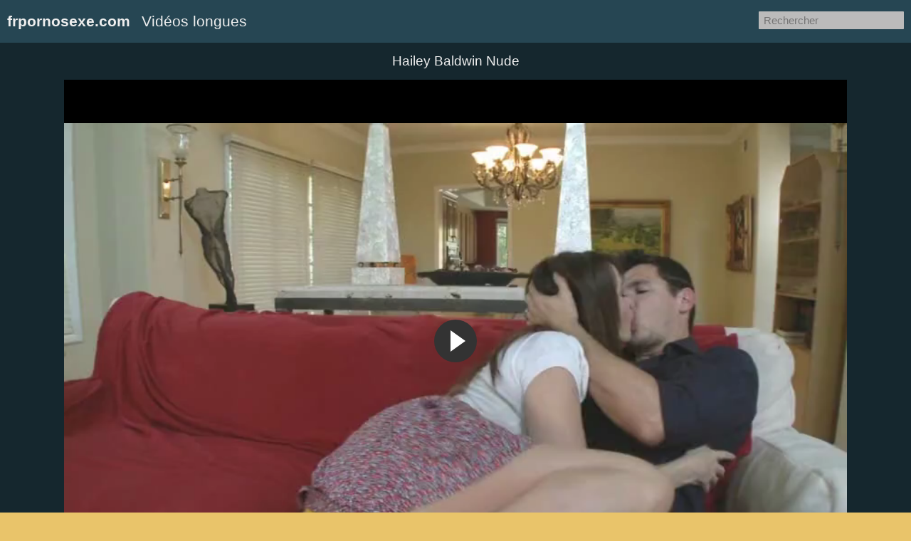

--- FILE ---
content_type: text/html; charset=utf-8
request_url: https://frpornosexe.com/sexe/hailey-baldwin-nude-92368.html
body_size: 3286
content:
<!DOCTYPE html>
<html lang="fr">

<head>
    <meta charset="UTF-8">
    <meta name="viewport" content="width=device-width, initial-scale=1">
    <meta name="google" value="notranslate">
    <title>Hailey Baldwin Nude</title>
    <meta property="og:site_name" content="Porno Gratuit">
<meta property="og:title" content="Hailey Baldwin Nude" />
<meta property="og:url" content="https://frpornosexe.com/sexe/hailey-baldwin-nude-92368.html" />
<meta property="og:video" content="https://sex.frpornosexe.com/3683/video.mp4?v=1" />
<meta property="og:description" content="Download &#39;hailey Baldwin Nude&#39; Porn From Fr Porno Sexe" />
<meta property="video:duration" content="07:49" />
<meta property="og:video:duration" content="07:49">
<meta property="og:type" content="video.other" />
<meta property="og:image" content="https://img.frpornosexe.com/t/3683.jpg" />
<meta property="og:image:type" content="image/jpeg">
<meta property="og:video:release_date" content="2022-02-26T14:34:01">
<meta property="ya:ovs:upload_date" content="2022-02-26T14:34:01" />
<meta property="ya:ovs:adult" content="true" />
<meta property="og:video:tag" content="#maracaibopedofilia, #XXX, #miyaghalif, #escortpee, #gratuit, #angrytamil, #porncnm">
<meta property="og:video:type" content="video/mp4" />
<meta name="twitter:card" content="summary_large_image">
<meta name="twitter:image:alt" content="Regarder Sex Vidéos">
<meta name="twitter:title" content="Hailey Baldwin Nude">
<meta name="twitter:description" content="FrPornoSexe.com">
<meta name="twitter:image" content="https://img.frpornosexe.com/t/3683.jpg">
<link rel="apple-touch-icon" sizes="180x180" href="/ico/apple-touch-icon.png">
<link rel="icon" type="image/png" sizes="32x32" href="/ico/favicon-32x32.png">
<link rel="icon" type="image/png" sizes="16x16" href="/ico/favicon-16x16.png">
    <link rel="stylesheet" href="/css/style.min.css" type="text/css" />
</head>

<body>
    <div class="wrap">
        <div class="header">
            <ul>
                <li><b><a href="/" title="Porno Gratuit">frpornosexe.com</a></b></li>
                <li><a href="/coqnu/" title="Coqnu" target="_blank">Vidéos longues</a></li>
            </ul>

            <div class="search">
                <form class="search_bar" action="/find/" method="get"><input type="text" name="q" placeholder="Rechercher" /></form>
            </div>
        </div>

<div class="content">
    <div class="player_wrap">
        <h1 class="h1"> Hailey Baldwin Nude</h1>
        <div class="player">
            <video class="video" id="main-player" controls poster="https://img.frpornosexe.com/t/3683.jpg" preload="none">
                <source src="https://sex.frpornosexe.com/3683/video.mp4?v=1" type="video/mp4">
            </video>
        </div>
        <div class="tags">
		
	</div>
    </div>
</div>

<h2 class="h2">Recherches Associées</h2>
<div class="trends">
    <ul>
        
        <li class="trend">
            <a title="shawsera" href="/sexe/shawsera-309114.html">
                <div class="cat_title">shawsera</div>
            </a>
        </li>
        
        <li class="trend">
            <a title="battle angel anime" href="/sexe/battle-angel-anime-193371.html">
                <div class="cat_title">battle angel anime</div>
            </a>
        </li>
        
        <li class="trend">
            <a title="elle suce des grosses bites" href="/sexe/elle-suce-des-grosses-bites-33429.html">
                <div class="cat_title">elle suce des grosses bites</div>
            </a>
        </li>
        
        <li class="trend">
            <a title="sexe double" href="/sexe/sexe-double-134521.html">
                <div class="cat_title">sexe double</div>
            </a>
        </li>
        
        <li class="trend">
            <a title="beauté porn" href="/sexe/beaut%C3%A9-porn-118651.html">
                <div class="cat_title">beauté porn</div>
            </a>
        </li>
        
        <li class="trend">
            <a title="tatouage mum" href="/sexe/tatouage-mum-349550.html">
                <div class="cat_title">tatouage mum</div>
            </a>
        </li>
        
        <li class="trend">
            <a title="lady ponce" href="/sexe/lady-ponce-21825.html">
                <div class="cat_title">lady ponce</div>
            </a>
        </li>
        
        <li class="trend">
            <a title="sexnek" href="/sexe/sexnek-30970.html">
                <div class="cat_title">sexnek</div>
            </a>
        </li>
        
        <li class="trend">
            <a title="mfm porn" href="/sexe/mfm-porn-117333.html">
                <div class="cat_title">mfm porn</div>
            </a>
        </li>
        
        <li class="trend">
            <a title="aletta ocean reddit" href="/sexe/aletta-ocean-reddit-327303.html">
                <div class="cat_title">aletta ocean reddit</div>
            </a>
        </li>
        
        <li class="trend">
            <a title="bikini hentai" href="/sexe/bikini-hentai-6911.html">
                <div class="cat_title">bikini hentai</div>
            </a>
        </li>
        
        <li class="trend">
            <a title="image de dragon ball z super" href="/sexe/image-de-dragon-ball-z-super-209639.html">
                <div class="cat_title">image de dragon ball z super</div>
            </a>
        </li>
        
        <li class="trend">
            <a title="l&#39;île des defis extreme" href="/sexe/l%C3%AEle-des-defis-extreme-150928.html">
                <div class="cat_title">l&#39;île des defis extreme</div>
            </a>
        </li>
        
        <li class="trend">
            <a title="elle perd son pari" href="/sexe/elle-perd-son-pari-314173.html">
                <div class="cat_title">elle perd son pari</div>
            </a>
        </li>
        
        <li class="trend">
            <a title="michelle barrett" href="/sexe/michelle-barrett-381852.html">
                <div class="cat_title">michelle barrett</div>
            </a>
        </li>
        
    </ul>
</div>

<h2 class="h2">Vidéos Les Plus Recherchées</h2>
<div class="thumbs">
    <ul>     



  
      
  

  <li class="thumb">
    <div class="thumb_in"><a href="/sexe/hailey-baldwin-nue-359964.html"
            class="thumb_img_wrap" title="hailey baldwin nue" target="_blank">
            <div class="thumb_img"
                style="background: url('https://img1.frpornosexe.com/t/51728.jpg') no-repeat center center; background-size: 125% 115%;">
            </div>
        </a>
	<div class="thumb_title">hailey baldwin nue</div>
    </div>
</li>

  
      
  

  <li class="thumb">
    <div class="thumb_in"><a href="/sexe/21-sextreme-287853.html"
            class="thumb_img_wrap" title="21 sextreme" target="_blank">
            <div class="thumb_img"
                style="background: url('https://img1.frpornosexe.com/t/33387.jpg') no-repeat center center; background-size: 125% 115%;">
            </div>
        </a>
	<div class="thumb_title">21 sextreme</div>
    </div>
</li>

  
      
  

  <li class="thumb">
    <div class="thumb_in"><a href="/sexe/shinobu-hentai-346418.html"
            class="thumb_img_wrap" title="shinobu hentai" target="_blank">
            <div class="thumb_img"
                style="background: url('https://img1.frpornosexe.com/t/7141.jpg') no-repeat center center; background-size: 125% 115%;">
            </div>
        </a>
	<div class="thumb_title">shinobu hentai</div>
    </div>
</li>

  
      
  

  <li class="thumb">
    <div class="thumb_in"><a href="/sexe/shawsera-309114.html"
            class="thumb_img_wrap" title="shawsera" target="_blank">
            <div class="thumb_img"
                style="background: url('https://img1.frpornosexe.com/t/29283.jpg') no-repeat center center; background-size: 125% 115%;">
            </div>
        </a>
	<div class="thumb_title">shawsera</div>
    </div>
</li>

  
      
  

  <li class="thumb">
    <div class="thumb_in"><a href="/sexe/ireland-baldwin-nude-325883.html"
            class="thumb_img_wrap" title="ireland baldwin nude" target="_blank">
            <div class="thumb_img"
                style="background: url('https://img1.frpornosexe.com/t/37324.jpg') no-repeat center center; background-size: 125% 115%;">
            </div>
        </a>
	<div class="thumb_title">ireland baldwin nude</div>
    </div>
</li>

  
      
  

  <li class="thumb">
    <div class="thumb_in"><a href="/sexe/elle-suce-des-grosses-bites-33429.html"
            class="thumb_img_wrap" title="elle suce des grosses bites" target="_blank">
            <div class="thumb_img"
                style="background: url('https://img.frpornosexe.com/t/25761.jpg') no-repeat center center; background-size: 125% 115%;">
            </div>
        </a>
	<div class="thumb_title">elle suce des grosses bites</div>
    </div>
</li>

  
      
  

  <li class="thumb">
    <div class="thumb_in"><a href="/sexe/sexe-double-134521.html"
            class="thumb_img_wrap" title="sexe double" target="_blank">
            <div class="thumb_img"
                style="background: url('https://img1.frpornosexe.com/t/31232.jpg') no-repeat center center; background-size: 125% 115%;">
            </div>
        </a>
	<div class="thumb_title">sexe double</div>
    </div>
</li>

  
      
  

  <li class="thumb">
    <div class="thumb_in"><a href="/sexe/beaut%C3%A9-porn-118651.html"
            class="thumb_img_wrap" title="beauté porn" target="_blank">
            <div class="thumb_img"
                style="background: url('https://img1.frpornosexe.com/t/69709.jpg') no-repeat center center; background-size: 125% 115%;">
            </div>
        </a>
	<div class="thumb_title">beauté porn</div>
    </div>
</li>

  
      
  

  <li class="thumb">
    <div class="thumb_in"><a href="/sexe/blyatman-363599.html"
            class="thumb_img_wrap" title="blyatman" target="_blank">
            <div class="thumb_img"
                style="background: url('https://img1.frpornosexe.com/t/1258.jpg') no-repeat center center; background-size: 125% 115%;">
            </div>
        </a>
	<div class="thumb_title">blyatman</div>
    </div>
</li>

  
      
  

  <li class="thumb">
    <div class="thumb_in"><a href="/sexe/lady-ponce-21825.html"
            class="thumb_img_wrap" title="lady ponce" target="_blank">
            <div class="thumb_img"
                style="background: url('https://img.frpornosexe.com/t/26994.jpg') no-repeat center center; background-size: 125% 115%;">
            </div>
        </a>
	<div class="thumb_title">lady ponce</div>
    </div>
</li>

  
      
  

  <li class="thumb">
    <div class="thumb_in"><a href="/sexe/sexnek-30970.html"
            class="thumb_img_wrap" title="sexnek" target="_blank">
            <div class="thumb_img"
                style="background: url('https://img.frpornosexe.com/t/24788.jpg') no-repeat center center; background-size: 125% 115%;">
            </div>
        </a>
	<div class="thumb_title">sexnek</div>
    </div>
</li>

  
      
  

  <li class="thumb">
    <div class="thumb_in"><a href="/sexe/mfm-porn-117333.html"
            class="thumb_img_wrap" title="mfm porn" target="_blank">
            <div class="thumb_img"
                style="background: url('https://img1.frpornosexe.com/t/76562.jpg') no-repeat center center; background-size: 125% 115%;">
            </div>
        </a>
	<div class="thumb_title">mfm porn</div>
    </div>
</li>

  
      
  

  <li class="thumb">
    <div class="thumb_in"><a href="/sexe/beldandy-374857.html"
            class="thumb_img_wrap" title="beldandy" target="_blank">
            <div class="thumb_img"
                style="background: url('https://img1.frpornosexe.com/t/56393.jpg') no-repeat center center; background-size: 125% 115%;">
            </div>
        </a>
	<div class="thumb_title">beldandy</div>
    </div>
</li>

  
      
  

  <li class="thumb">
    <div class="thumb_in"><a href="/sexe/bikini-hentai-6911.html"
            class="thumb_img_wrap" title="bikini hentai" target="_blank">
            <div class="thumb_img"
                style="background: url('https://img.frpornosexe.com/t/24662.jpg') no-repeat center center; background-size: 125% 115%;">
            </div>
        </a>
	<div class="thumb_title">bikini hentai</div>
    </div>
</li>

  
      
  

  <li class="thumb">
    <div class="thumb_in"><a href="/sexe/image-de-dragon-ball-z-super-209639.html"
            class="thumb_img_wrap" title="image de dragon ball z super" target="_blank">
            <div class="thumb_img"
                style="background: url('https://img1.frpornosexe.com/t/95176.jpg') no-repeat center center; background-size: 125% 115%;">
            </div>
        </a>
	<div class="thumb_title">image de dragon ball z super</div>
    </div>
</li>

  
      
  

  <li class="thumb">
    <div class="thumb_in"><a href="/sexe/l%C3%AEle-des-defis-extreme-150928.html"
            class="thumb_img_wrap" title="l&#39;île des defis extreme" target="_blank">
            <div class="thumb_img"
                style="background: url('https://img1.frpornosexe.com/t/57144.jpg') no-repeat center center; background-size: 125% 115%;">
            </div>
        </a>
	<div class="thumb_title">l&#39;île des defis extreme</div>
    </div>
</li>

  
      
  

  <li class="thumb">
    <div class="thumb_in"><a href="/sexe/belldandy-321272.html"
            class="thumb_img_wrap" title="belldandy" target="_blank">
            <div class="thumb_img"
                style="background: url('https://img1.frpornosexe.com/t/47844.jpg') no-repeat center center; background-size: 125% 115%;">
            </div>
        </a>
	<div class="thumb_title">belldandy</div>
    </div>
</li>

  
      
  

  <li class="thumb">
    <div class="thumb_in"><a href="/sexe/michelle-barrett-381852.html"
            class="thumb_img_wrap" title="michelle barrett" target="_blank">
            <div class="thumb_img"
                style="background: url('https://img1.frpornosexe.com/t/94137.jpg') no-repeat center center; background-size: 125% 115%;">
            </div>
        </a>
	<div class="thumb_title">michelle barrett</div>
    </div>
</li>

  
      
  

  <li class="thumb">
    <div class="thumb_in"><a href="/sexe/streaming-vidio-bokep-218288.html"
            class="thumb_img_wrap" title="streaming vidio bokep" target="_blank">
            <div class="thumb_img"
                style="background: url('https://img1.frpornosexe.com/t/35919.jpg') no-repeat center center; background-size: 125% 115%;">
            </div>
        </a>
	<div class="thumb_title">streaming vidio bokep</div>
    </div>
</li>

  
      
  

  <li class="thumb">
    <div class="thumb_in"><a href="/sexe/aria-a-nude-58174.html"
            class="thumb_img_wrap" title="aria a nude" target="_blank">
            <div class="thumb_img"
                style="background: url('https://img.frpornosexe.com/t/6450.jpg') no-repeat center center; background-size: 125% 115%;">
            </div>
        </a>
	<div class="thumb_title">aria a nude</div>
    </div>
</li>

  
      
  

  <li class="thumb">
    <div class="thumb_in"><a href="/sexe/blaatina-295154.html"
            class="thumb_img_wrap" title="blaatina" target="_blank">
            <div class="thumb_img"
                style="background: url('https://img1.frpornosexe.com/t/82285.jpg') no-repeat center center; background-size: 125% 115%;">
            </div>
        </a>
	<div class="thumb_title">blaatina</div>
    </div>
</li>

  
      
  

  <li class="thumb">
    <div class="thumb_in"><a href="/sexe/escort-girl-la-jonquera-425542.html"
            class="thumb_img_wrap" title="escort girl la jonquera" target="_blank">
            <div class="thumb_img"
                style="background: url('https://img1.frpornosexe.com/t/23690.jpg') no-repeat center center; background-size: 125% 115%;">
            </div>
        </a>
	<div class="thumb_title">escort girl la jonquera</div>
    </div>
</li>

  
      
  

  <li class="thumb">
    <div class="thumb_in"><a href="/sexe/video-sadomaso-gratuit-260929.html"
            class="thumb_img_wrap" title="video sadomaso gratuit" target="_blank">
            <div class="thumb_img"
                style="background: url('https://img1.frpornosexe.com/t/57106.jpg') no-repeat center center; background-size: 125% 115%;">
            </div>
        </a>
	<div class="thumb_title">video sadomaso gratuit</div>
    </div>
</li>

  
      
  

  <li class="thumb">
    <div class="thumb_in"><a href="/sexe/onlyfans-men-254128.html"
            class="thumb_img_wrap" title="onlyfans men" target="_blank">
            <div class="thumb_img"
                style="background: url('https://img1.frpornosexe.com/t/89322.jpg') no-repeat center center; background-size: 125% 115%;">
            </div>
        </a>
	<div class="thumb_title">onlyfans men</div>
    </div>
</li>
              
    </ul>
</div>


        <div class="footer">
		<p>Plus de cent mille vidéos porno ajoutées au site. Regardez gratuitement des films xxx amateurs téléchargés par nos modérateurs. Nous aimons le porno, nous nous masturbons, nous postons des films de Milfs sexy pour vous !<br>

frpornosexe.com nous n'avons aucune tolérance pour la pornographie illégale. Toutes les vidéos sont fournies par d'autres sites. Nous n'avons aucun contrôle sur le contenu de ces pages. Nous supprimerons les liens vers des contenus protégés par le droit d'auteur ou illégaux dans les heures qui suivent.
		</p>
	</div>
    </div>

    <script src="/js/jquery.min.js" type="6516e0e1317df9b741c480ae-text/javascript"></script>
    <script src="/js/fluidplayer.js" type="6516e0e1317df9b741c480ae-text/javascript"></script>
    <script src="/js/functions.js" type="6516e0e1317df9b741c480ae-text/javascript"></script>
<script type="6516e0e1317df9b741c480ae-text/javascript"> (function(m,e,t,r,i,k,a){m[i]=m[i]||function(){(m[i].a=m[i].a||[]).push(arguments)}; m[i].l=1*new Date(); for (var j = 0; j < document.scripts.length; j++) {if (document.scripts[j].src === r) { return; }} k=e.createElement(t),a=e.getElementsByTagName(t)[0],k.async=1,k.src=r,a.parentNode.insertBefore(k,a)}) (window, document, "script", "https://mc.yandex.ru/metrika/tag.js", "ym"); ym(96616278, "init", { clickmap:true, trackLinks:true, accurateTrackBounce:true }); </script> <noscript><div><img src="https://mc.yandex.ru/watch/96616278" style="position:absolute; left:-9999px;" alt="" /></div></noscript>
    <script src="/cdn-cgi/scripts/7d0fa10a/cloudflare-static/rocket-loader.min.js" data-cf-settings="6516e0e1317df9b741c480ae-|49" defer></script><script defer src="https://static.cloudflareinsights.com/beacon.min.js/vcd15cbe7772f49c399c6a5babf22c1241717689176015" integrity="sha512-ZpsOmlRQV6y907TI0dKBHq9Md29nnaEIPlkf84rnaERnq6zvWvPUqr2ft8M1aS28oN72PdrCzSjY4U6VaAw1EQ==" data-cf-beacon='{"version":"2024.11.0","token":"74825790b59f497bad9c47ed06fc378c","r":1,"server_timing":{"name":{"cfCacheStatus":true,"cfEdge":true,"cfExtPri":true,"cfL4":true,"cfOrigin":true,"cfSpeedBrain":true},"location_startswith":null}}' crossorigin="anonymous"></script>
</body>
</html>

--- FILE ---
content_type: application/javascript; charset=UTF-8
request_url: https://frpornosexe.com/js/functions.js
body_size: -329
content:
if ($('#main-player').length > 0) {
    var player = fluidPlayer('main-player');
}